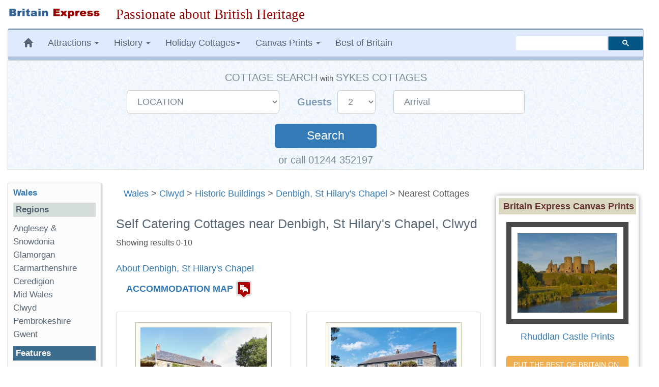

--- FILE ---
content_type: text/html; charset=UTF-8
request_url: https://www.britainexpress.com/nearest-cottages.htm?attraction=4703
body_size: 16626
content:
<!DOCTYPE html>
<html lang="en">
  <head>
    <meta charset="utf-8">
    <meta http-equiv="X-UA-Compatible" content="IE=edge">
    <meta name="viewport" content="width=device-width, initial-scale=1">
    <meta name="author" content="Britain Express">
    <link rel="icon" href="/favicon.ico">
<title>Self Catering Cottages near Denbigh, St Hilary's Chapel, Clwyd Travel Guide</title>
<meta name="description" content="Self catering cottage accommodation near Denbigh, St Hilary's Chapel, Denbigh, Clwyd, plus historic attractions to visit near Denbigh, St Hilary's Chapel - we're passionate about history!">
<meta property="og:locale" content="en_US" />
<meta property="og:type" content="article" />
<meta property="og:title" content="Self Catering Cottages near Denbigh, St Hilary's Chapel, Clwyd Travel Guide" />
<meta property="og:description" content="Self catering cottage accommodation near Denbigh, St Hilary's Chapel, Denbigh, Clwyd, plus historic attractions to visit near Denbigh, St Hilary's Chapel - we're passionate about history!">
<meta property="og:site_name" content="Britain Express" />
<link rel="canonical" href="https://www.britainexpress.com/nearest-cottages.htm?attraction=4703" />
      <link rel="next" href="https://www.britainexpress.com/nearest-cottages.htm?attraction=4703&page=2" />      <style>
html{font-family:sans-serif;-webkit-text-size-adjust:100%;-ms-text-size-adjust:100%;font-size:18px}body{margin:0}nav{display:block}a{background-color:transparent}b,strong{font-weight:700}h1{margin:.67em 0;font-size:2em}img{border:0}button,input,select{margin:0;font:inherit;color:inherit}button{overflow:visible}button,select{text-transform:none}button{-webkit-appearance:button}button::-moz-focus-inner,input::-moz-focus-inner{padding:0;border:0}input{line-height:normal}@font-face{font-family:'Glyphicons Halflings';src:url(../fonts/glyphicons-halflings-regular.eot);src:url(../fonts/glyphicons-halflings-regular.eot?#iefix) format('embedded-opentype'),url(../fonts/glyphicons-halflings-regular.woff2) format('woff2'),url(../fonts/glyphicons-halflings-regular.woff) format('woff'),url(../fonts/glyphicons-halflings-regular.ttf) format('truetype'),url(../fonts/glyphicons-halflings-regular.svg#glyphicons_halflingsregular) format('svg')}.glyphicon{position:relative;top:1px;display:inline-block;font-family:'Glyphicons Halflings';font-style:normal;font-weight:400;line-height:1;-webkit-font-smoothing:antialiased;-moz-osx-font-smoothing:grayscale}.glyphicon-home:before{content:"\e021"}.glyphicon-chevron-up:before{content:"\e113"}*{-webkit-box-sizing:border-box;-moz-box-sizing:border-box;box-sizing:border-box}:after,:before{-webkit-box-sizing:border-box;-moz-box-sizing:border-box;box-sizing:border-box}html{font-size:10px}body{font-family:"Helvetica Neue",Helvetica,Arial,sans-serif;font-size:17px;line-height:1.42857143;color:#333;background-color:#fff}button,input,select{font-family:inherit;font-size:inherit;line-height:inherit}a{color:#337ab7;text-decoration:none}img{vertical-align:middle}.img-responsive,.thumbnail a>img{display:block;max-width:100%;height:auto}.sr-only{position:absolute;width:1px;height:1px;padding:0;margin:-1px;overflow:hidden;clip:rect(0,0,0,0);border:0}h1,h3,h4{font-family:inherit;font-weight:500;line-height:1.1;color:inherit}h1,h3{margin-top:20px;margin-bottom:10px}h4{margin-top:10px;margin-bottom:10px}h1{font-size:36px}h3{font-size:24px}h4{font-size:18px}p{margin:0 0 10px}.small{font-size:85%}ul{margin-top:0;margin-bottom:10px}ul ul{margin-bottom:0}.container-fluid{padding-right:15px;padding-left:15px;margin-right:auto;margin-left:auto}.row{margin-right:-15px;margin-left:-15px}.col-lg-10,.col-lg-2,.col-lg-3,.col-lg-6,.col-lg-7,.col-md-2,.col-md-3,.col-md-6,.col-md-7,.col-md-9,.col-sm-12,.col-sm-3,.col-sm-6,.col-sm-9{position:relative;min-height:1px;padding-right:15px;padding-left:15px}@media (min-width:768px){.col-sm-12,.col-sm-3,.col-sm-6,.col-sm-9{float:left}.col-sm-12{width:100%}.col-sm-9{width:75%}.col-sm-6{width:50%}.col-sm-3{width:25%}.col-sm-pull-9{right:75%}.col-sm-push-3{left:25%}}@media (min-width:992px){.col-md-2,.col-md-3,.col-md-6,.col-md-7,.col-md-9{float:left}.col-md-9{width:75%}.col-md-7{width:58.33333333%}.col-md-6{width:50%}.col-md-3{width:25%}.col-md-2{width:16.66666667%}.col-md-pull-7{right:58.33333333%}.col-md-push-2{left:16.66666667%}}@media (min-width:1200px){.col-lg-10,.col-lg-2,.col-lg-3,.col-lg-6,.col-lg-7{float:left}.col-lg-10{width:83.33333333%}.col-lg-7{width:58.33333333%}.col-lg-6{width:50%}.col-lg-3{width:25%}.col-lg-2{width:16.66666667%}.col-lg-pull-7{right:58.33333333%}.col-lg-push-2{left:16.66666667%}}label{display:inline-block;max-width:100%;margin-bottom:5px;font-weight:700}.form-control{display:block;width:100%;height:34px;padding:6px 12px;font-size:14px;line-height:1.42857143;color:#555;background-color:#fff;background-image:none;border:1px solid #ccc;border-radius:4px;-webkit-box-shadow:inset 0 1px 1px rgba(0,0,0,.075);box-shadow:inset 0 1px 1px rgba(0,0,0,.075)}.form-control::-moz-placeholder{color:#999;opacity:1}.form-control:-ms-input-placeholder{color:#999}.form-control::-webkit-input-placeholder{color:#999}.form-group{margin-bottom:15px}.input-lg{height:46px;padding:10px 16px;font-size:18px;line-height:1.3333333;border-radius:6px}select.input-lg{height:46px;line-height:46px}@media (min-width:768px){.form-inline .form-group{display:inline-block;margin-bottom:0;vertical-align:middle}.form-inline .form-control{display:inline-block;width:auto;vertical-align:middle}.form-inline .control-label{margin-bottom:0;vertical-align:middle}}.btn{display:inline-block;padding:6px 12px;margin-bottom:0;font-size:14px;font-weight:400;line-height:1.42857143;text-align:center;white-space:nowrap;vertical-align:middle;-ms-touch-action:manipulation;touch-action:manipulation;background-image:none;border:1px solid transparent;border-radius:4px}.btn-primary{color:#fff;background-color:#337ab7;border-color:#2e6da4}.btn-lg{padding:10px 16px;font-size:18px;line-height:1.3333333;border-radius:6px}.collapse{display:none;visibility:hidden}.caret{display:inline-block;width:0;height:0;margin-left:2px;vertical-align:middle;border-top:4px solid;border-right:4px solid transparent;border-left:4px solid transparent}.dropdown{position:relative}.dropdown-menu{position:absolute;top:100%;left:0;z-index:1000;display:none;float:left;min-width:160px;padding:5px 0;margin:2px 0 0;font-size:14px;text-align:left;list-style:none;background-color:#fff;-webkit-background-clip:padding-box;background-clip:padding-box;border:1px solid #ccc;border:1px solid rgba(0,0,0,.15);border-radius:4px;-webkit-box-shadow:0 6px 12px rgba(0,0,0,.175);box-shadow:0 6px 12px rgba(0,0,0,.175)}.dropdown-menu>li>a{display:block;padding:3px 20px;clear:both;font-weight:400;line-height:1.42857143;color:#333;white-space:nowrap}.nav{padding-left:0;margin-bottom:0;list-style:none}.nav>li{position:relative;display:block}.nav>li>a{position:relative;display:block;padding:10px 15px}.navbar{position:relative;min-height:50px;margin-bottom:20px;border:1px solid transparent}@media (min-width:768px){.navbar{border-radius:4px}}@media (min-width:768px){.navbar-header{float:left}}.navbar-collapse{padding-right:15px;padding-left:15px;overflow-x:visible;-webkit-overflow-scrolling:touch;border-top:1px solid transparent;-webkit-box-shadow:inset 0 1px 0 rgba(255,255,255,.1);box-shadow:inset 0 1px 0 rgba(255,255,255,.1)}@media (min-width:768px){.navbar-collapse{width:auto;border-top:0;-webkit-box-shadow:none;box-shadow:none}.navbar-collapse.collapse{display:block!important;height:auto!important;padding-bottom:0;overflow:visible!important;visibility:visible!important}}.navbar-toggle{position:relative;float:right;padding:9px 10px;margin-top:8px;margin-right:15px;margin-bottom:8px;background-color:transparent;background-image:none;border:1px solid transparent;border-radius:4px}.navbar-toggle .icon-bar{display:block;width:22px;height:2px;border-radius:1px}.navbar-toggle .icon-bar+.icon-bar{margin-top:4px}@media (min-width:768px){.navbar-toggle{display:none}}.navbar-nav{margin:7.5px -15px}.navbar-nav>li>a{padding-top:10px;padding-bottom:10px;line-height:20px}@media (min-width:768px){.navbar-nav{float:left;margin:0}.navbar-nav>li{float:left}.navbar-nav>li>a{padding-top:15px;padding-bottom:15px}}.navbar-nav>li>.dropdown-menu{margin-top:0;border-top-left-radius:0;border-top-right-radius:0}@media (min-width:768px){.navbar-left{float:left!important}.navbar-right{float:right!important;margin-right:-15px}}.navbar-default{background-color:#f8f8f8;border-color:#e7e7e7}.navbar-default .navbar-nav>li>a{color:#777}.navbar-default .navbar-toggle{border-color:#ddd}.navbar-default .navbar-toggle .icon-bar{background-color:#888}.navbar-default .navbar-collapse{border-color:#e7e7e7}.breadcrumb{padding:8px 15px;margin-bottom:20px;list-style:none;background-color:#f5f5f5;border-radius:4px}.thumbnail{display:block;padding:4px;margin-bottom:20px;line-height:1.42857143;background-color:#fff;border:1px solid #ddd;border-radius:4px}.thumbnail a>img{margin-right:auto;margin-left:auto}.thumbnail .caption{padding:9px;color:#333}.panel{margin-bottom:20px;background-color:#fff;border:1px solid transparent;border-radius:4px;-webkit-box-shadow:0 1px 1px rgba(0,0,0,.05);box-shadow:0 1px 1px rgba(0,0,0,.05)}.panel-body{padding:15px}.panel-heading{padding:10px 15px;border-bottom:1px solid transparent;border-top-left-radius:3px;border-top-right-radius:3px}.panel-default{border-color:#ddd}.panel-default>.panel-heading{color:#333;background-color:#f5f5f5;border-color:#ddd}.well{min-height:20px;padding:19px;margin-bottom:20px;background-color:#f5f5f5;border:1px solid #e3e3e3;border-radius:4px;-webkit-box-shadow:inset 0 1px 1px rgba(0,0,0,.05);box-shadow:inset 0 1px 1px rgba(0,0,0,.05)}.well-sm{padding:9px;border-radius:3px}.clearfix:after,.clearfix:before,.container-fluid:after,.container-fluid:before,.nav:after,.nav:before,.navbar-collapse:after,.navbar-collapse:before,.navbar-header:after,.navbar-header:before,.navbar:after,.navbar:before,.panel-body:after,.panel-body:before,.row:after,.row:before{display:table;content:" "}.clearfix:after,.container-fluid:after,.nav:after,.navbar-collapse:after,.navbar-header:after,.navbar:after,.panel-body:after,.row:after{clear:both}.hidden{display:none!important;visibility:hidden!important}@-ms-viewport{width:device-width}.visible-xs{display:none!important}@media (max-width:767px){.visible-xs{display:block!important}}@media (max-width:767px){.hidden-xs{display:none!important}}@media (min-width:768px) and (max-width:991px){.hidden-sm{display:none!important}}html body{font-size:18px;line-height:1.45em;background-color:#fff;font-family:Trebuchet Ms,"Lucida Grande",Geneva,Verdana,"Lucida Sans","Lucida Sans Unicode",sans-serif;color:#5F5E5E;text-rendering:optimizelegibility}.navbar{margin-bottom:15px}.navbar-default{background-color:#e0eaff;color:#576674;border-left:1px solid #ccc;border-right:1px solid #ccc;margin-left:0;border-top:3px solid #8aa3ba;border-bottom:7px solid #B0C4DE}.navbar-default .navbar-nav>li>a{text-decoration:none;color:#576674}.navbar-default .navbar-nav>li>a:visited{color:#576674}.navbar-default .navbar-nav{background-color:#e0eaff}.breadcrumb{background-color:inherit}.caption{color:#555;font-size:.9em;font-family:Arial,Helvetica,sans-serif;text-align:center;overflow:inherit;width:99%}h1,h3{color:#576674}h1{font-size:1.4em}h3{font-size:1.15em}.logo{padding:15px 0}ul.menu{list-style-type:none;list-style-position:inside;margin:0;padding:0}ul.menu2{padding:0 0 1em 1em}.sidebar-nav{padding:10px;box-sizing:border-box;font-size:.95em;background:#fcfcfc;box-shadow:2px 2px 2px 2px #ddd;border-radius:3px;border-left:1px solid #ddd;border-top:1px solid #ddd;margin-bottom:25px}.sidebar-nav .nav-section{padding:0;margin:0;border-top:1px solid #99B2B7;border-top:none}.sidebar-nav .nav-section h4{font-weight:600;background:#D5DED9;color:#576674;padding:5px;font-size:1em}.sidebar-nav h3{font-weight:700;color:#576674;margin-top:0;padding:0;font-size:1em}.sidebar-nav ul{list-style-type:none}.sidebar-nav ul>li>a{padding-left:0;margin-left:0;color:#576674}.sidebar-nav ul>li{list-style:none}.slogan{color:#900;text-align:left;font-size:1.5em;font-family:cursive,Georgia,Times;font-weight:500}html{position:relative;min-height:100%}.shadow-frame{border:5px solid #FFF;box-shadow:0 0 10px #969696;margin-right:10px}.clear{clear:both}#search{vertical-align:middle;padding-top:12px;padding-bottom:18px}.searchbox{width:250px;visibility:visible}ul{list-style-image:url(/images/pr4/arrows-orange.gif)}.center{text-align:center}.nudgetop-25{margin-top:25px}.caption strong{color:#2E6E9E}.hotelimage{padding:9px;background:#fcfbf5;border:1px solid #bebb9e}.cottagebox{height:430px;min-height:430px;padding-top:12px}.infotitle{background-color:#DBD8C1!important;font-weight:700;color:#633;padding:3px 2px 3px 8px}.redsmall{font-family:Verdana,Arial,Helvetica,sans-serif;font-size:.9em;font-weight:700;color:#C00;text-decoration:none}.title-large{font-size:1.1em;margin-bottom:18px;color:#2E6E9E;line-height:20px;font-family:Arial,Helvetica,sans-serif;font-weight:700}@media only screen and (min-width:240px) and (max-width:992px){.logo{text-align:center;margin:auto;padding-bottom:0}.logoimage{margin-bottom:15px}.searchbox{margin:5px}.slogan{font-size:1.3em;margin:5px 0 10px;text-align:center;font-weight:800}.logoimage img{margin:auto;text-align:center}}@media only screen and (max-width:480px){.slogan{font-size:1.25em;margin:5px 0 10px;text-align:center;font-weight:700}.sidebar-nav ul>li{line-height:2.0em}.breadcrumb{line-height:21px}}.b-lazy{opacity:0}.datepicker{padding:4px;border-radius:4px;direction:ltr}#SYCottageSearch{margin:auto;background-image:url("/css/search-bg2.gif");background-color:#DFEFFC;padding:20px 20px 5px 20px;border:#CCCCCC solid thin}#SYCottageSearch select{color:#778899;margin-right:0px}#SYCottageSearch input{color:#778899;padding-left:20px}#SYCottageSearchForm .form-group{margin:10px 15px}.search{color:#fff;width:200px;margin-top:30px;margin-bottom:5px;padding:8px;font-size:125%}.label-style{color:#809EBC;font-size:110%;font-weight:600;font-family:Arial,Palatino,serif}.cottage-title{font-weight:500;color:#778899;text-transform:uppercase;font-size:110%}#group1{display:inline}#group2{display:inline-block}#Sykes_call{font-size:1.1em;color:#778899}@media only screen and (min-width:240px) and (max-width:768px){#SYCottageSearch{padding-bottom:5px}#SYCottageSearchForm .form-group{margin:10px 15px}#SYCottageSearchForm .form-group .input-lg{height:45px;line-height:35px;font-size:18px}#SYCottageSearch{padding:10px}.label-style{color:#809EBC;font-size:100%;font-weight:600;font-family:Arial,Palatino,serif}.cottage-title{font-weight:500;color:#778899;text-transform:uppercase;font-size:100%}.search{color:#fff;width:150px;margin-top:30px;margin-bottom:4px;padding:5px;font-size:120%}#toggle-cottage-search{margin:-15px 0px 10px 0px;color:#fff;font-weight:500;background-color:#4c81b2;padding:5px 5px 5px 10px;font-family:Trebuchet Ms,"Lucida Grande",Geneva,Verdana,"Lucida Sans","Lucida Sans Unicode",sans-serif}#group2{display:block}#Sykes_call{font-size:1.0em}}
</style>
     <!-- HTML5 shim and Respond.js for IE8 support of HTML5 elements and media queries -->
    <!--[if lt IE 9]>
      <script src="https://oss.maxcdn.com/html5shiv/3.7.2/html5shiv.min.js"></script>
      <script src="https://oss.maxcdn.com/respond/1.4.2/respond.min.js"></script>
    <![endif]-->
      </head>
<body>
<div class="container-fluid wrap">   
<div class="row logo">
<div class="col-md-3 col-lg-2 logoimage"><a href="/index.htm" title="Britain Express home page"><img src="/images/logo-BE.png" alt="Britain Express" height="33" width="269" class="img-responsive"></a></div>
<div id="slogan" class="col-md-9 col-lg-10 slogan hidden-xs">Passionate about British Heritage</div>
</div>
<!-- Static navbar -->
<nav class="navbar navbar-default">   
<div class="navbar-header">
<button type="button" class="navbar-toggle collapsed" data-toggle="collapse" data-target="#navbar" aria-expanded="false" aria-controls="navbar">
              <span class="sr-only">Toggle navigation</span>
              <span class="icon-bar"></span>
              <span class="icon-bar"></span>
              <span class="icon-bar"></span>
            </button></div>
<div id="navbar" class="navbar-collapse collapse">
            <ul class="nav navbar-nav navbar-left">
                <li class="hidden-md hidden-sm hidden-xs"><a href="/index.htm" title="Britain Express home page"><span class="glyphicon glyphicon-home"></span></a></li>
                 <li class="dropdown">
                <a href="#" class="dropdown-toggle" data-toggle="dropdown" role="button" aria-expanded="false">Attractions <span class="caret"></span></a>
                <ul class="dropdown-menu" role="menu">
                  <li><a href="/counties/index.htm">England</a></li>
              <li><a href="/scotland/index.htm">Scotland</a></li>
              <li><a href="/wales/index.htm">Wales</a></li>
                <li><a href="/London/index.htm">London</a></li>
                 </ul>
              </li>
<li class="dropdown">
<a href="#" class="dropdown-toggle" data-toggle="dropdown" role="button" aria-expanded="false">History <span class="caret"></span></a>
<ul class="dropdown-menu" role="menu">
<li><a href="/History/index.htm">England</a></li>
<li><a href="/scotland/history/index.htm">Scotland</a></li>
<li><a href="/wales/history/index.htm">Wales</a></li>
</ul></li>
<li class="dropdown"><a href="#" class="dropdown-toggle" data-toggle="dropdown" role="button" aria-expanded="false">Holiday Cottages<span class="caret"></span></a>
<ul class="dropdown-menu" role="menu">
	<li><a href="/cottages/England.php">England</a></li>
		<li><a href="/cottages/Scotland.php">Scotland</a></li>
		<li><a href="/cottages/Wales.php">Wales</a></li>
</ul></li>
<li class="dropdown"><a href="#" class="dropdown-toggle" data-toggle="dropdown" role="button" aria-expanded="false">Canvas Prints <span class="caret"></span></a>
<ul class="dropdown-menu" role="menu">
           <li><a href="/shop/england.htm"><strong>England</strong></a></li>
           <li style="padding-left:8px"><a href="/shop/castles-in-england.htm">Castles in England</a></li>
           <li style="padding-left:8px"><a href="/shop/cornwall.htm">Cornwall</a></li>
           <li style="padding-left:8px"><a href="/shop/cotswolds.htm">Cotswolds</a></li>
           <li style="padding-left:8px"><a href="/shop/lake-district.htm">Lake District</a></li>
           <li style="padding-left:8px"><a href="/shop/yorkshire-dales.htm">Yorkshire Dales</a></li>
           <li class="divider"></li>                
           <li><a href="/shop/scotland.htm"><strong>Scotland</strong></a></li>                   
           <li style="padding-left:8px"><a href="/shop/castles-in-scotland.htm">Castles in Scotland</a></li>
           <li style="padding-left:8px"><a href="/shop/scotland-cairngorms.htm">Cairngorms</a></li>
           <li style="padding-left:8px"><a href="/shop/isle-of-skye.htm">Isle of Skye</a></li>
           <li style="padding-left:8px"><a href="/shop/scotland-perthshire.htm">Perthshire</a></li>
           <li class="divider"></li>
           <li><a href="/shop/castles-in-wales.htm">Castles in Wales</a></li>
           <li><a href="/shop/thatched-cottages.htm">Thatched Cottages</a></li>
           <li class="divider"></li>
           <li><a href="/shop/index.htm"><strong>And many more prints ...</strong></a></li>
           </ul>
           </li>
           <li><a href="/best/index.htm">Best of Britain</a></li>
           </ul><!-- CSE code --><div id="searchbox" class="searchbox navbar-right hidden-sm" style="margin-top:12px">
                <div class="gcse-searchbox-only" data-resultsUrl="https://www.britainexpress.com/gsearch.htm" data-queryParameterName="q"></div>
           </div>
     </div><!--/.nav-collapse -->
     </nav><div id="SYCottageSearch" class="container-fluid center hidden-xs" style="margin:-15px 0px 25px 0px" data-date-format="dd-mm-yyyy">  
<span class="cottage-title hidden-xs">Cottage Search</span> <span class="small hidden-xs hidden-sm">with</span> <span class="cottage-title hidden-xs hidden-sm">Sykes Cottages</span>
<div class="clear"></div> 
<form class="form-inline" name="SYCottageSearchForm" id="SYCottageSearchForm" method="get" action="https://www.sykescottages.co.uk/search.html" rel="nofollow">
<div id="group1">
        <div class="form-group">
        <label for="polygon" class="control-label label-style sr-only"></label>
   <select id="polygon" name="polygon" class="polygon form-control input-lg">
   <option disabled="disabled" selected="selected">LOCATION</option>
   <option disabled="disabled">-- ENGLAND --</option>
   <option value="825">South West England</option>
   <option value="754"> &nbsp; Cornwall</option>
   <option value="755"> &nbsp; Devon</option>
   <option value="759"> &nbsp; Dorset</option>
   <option value="756"> &nbsp; Somerset</option>
  <option value="758"> &nbsp; Wiltshire</option>
  <option disabled="">&nbsp;</option>
 <option value="826">South Coast</option>
 <option value="757"> &nbsp; Isle of Wight</option>
 <option value="836"> &nbsp; Hampshire</option>
 <option value="837"> &nbsp; Kent & Sussex</option>
  <option disabled="">&nbsp;</option>
 <option value="827">East Anglia</option>
 <option value="764"> &nbsp; Essex</option>
 <option value="773"> &nbsp; Lincolnshire</option>
 <option value="765"> &nbsp; Norfolk</option>
 <option value="766"> &nbsp; Suffolk</option>
  <option disabled="">&nbsp;</option>
  <option value="774">Central England</option>
 <option value="767"> &nbsp; Herefordshire</option>
 <option value="768"> &nbsp; Shropshire</option>
 <option value="769"> &nbsp; Worcestershire</option>
 <option disabled="">&nbsp;</option>
  <option value="831">Cotswolds</option>
 <option disabled="">&nbsp;</option>
 <option disabled="disabled">&nbsp;Peak District</option>
 <option value="770"> &nbsp; Peak District &amp; Derbyshire</option>
  <option disabled="">&nbsp;</option>
  <option disabled="disabled">&nbsp;Yorkshire</option>
  <option value="779"> &nbsp; Yorkshire Dales</option>
  <option value="775"> &nbsp; West & South Yorkshire</option>
  <option value="777"> &nbsp; East Yorkshire</option>
  <option value="778"> &nbsp; North Yorkshire</option>
  <option disabled="">&nbsp;</option>
  <option value="783">North East England</option>
  <option value="781"> &nbsp; Cumbria / Lake District</option>
  <option value="776"> &nbsp; North West & Lancashire</option>
  <option value="771"> &nbsp; Cheshire & Wirral</option>
  <option disabled="">&nbsp;</option>
  <option disabled="disabled">&nbsp;Northumberland</option>
  <option value="782"> &nbsp; Northumberland</option>
 <option disabled="">&nbsp;</option>
    <option disabled="">-- SCOTLAND --</option>
     <option disabled="">&nbsp;</option>
    <option disabled="disabled">&nbsp;Highlands & Islands</option>
  <option value="787"> &nbsp; Scottish Highlands</option>
  <option value="838"> &nbsp; Cairngorms & Aviemore</option>
  <option value="839"> &nbsp; Isle of Skye</option>
  <option value="843"> &nbsp; Moray & Aberdeenshire</option>
    <option value="785"> &nbsp; Outer Hebridian Islands</option>
  <option disabled="">&nbsp;</option>
  <option disabled="disabled">&nbsp;Southern Scotland</option>
<option value="840">&nbsp; Edinburgh & Scottish Borders</option> 
<option value="841">&nbsp; Dumfries & Galloway</option>
<option value="842">&nbsp; Perthshire, Angus & Fife</option> 
  <option disabled="">&nbsp;</option>  
   <option disabled="">-- WALES --</option>
   <option disabled="">&nbsp;</option> 
   <option disabled="disabled">&nbsp;North Wales</option>
   <option value="750"> &nbsp; Anglesey</option>
   <option value="847"> &nbsp; Abersoch & Llyn Peninsula</option>
   <option value="850"> &nbsp; Llandudno & Conwy</option>
   <option value="846"> &nbsp; Snowdonia</option>
   <option disabled="">&nbsp;</option>
   <option disabled="disabled">&nbsp;Mid Wales</option>
   <option value="851"> &nbsp; Cardigan Bay</option>
   <option value="852"> &nbsp; Mid Wales</option>
   <option disabled="">&nbsp;</option>
   <option value="753">South Wales</option>
   <option value="849"> &nbsp; Brecon Beacons</option>
   <option value="848"> &nbsp; Pembrokeshire</option>
   <option disabled="">&nbsp;</option>
    </select>
   </div>
    </div>
    <div id="group2">
               <div class="form-group">
               <label for="num_sleeps" class="control-label label-style">Guests&nbsp;</label>
           <select name="num_sleeps" id="num_sleeps" class="num_sleeps form-control input-lg">
  <option selected value="2"> 2</option>
   <option value="3"> 3</option>
    <option value="4"> 4</option>
     <option value="5"> 5</option>
      <option value="6"> 6</option>
       <option value="7"> 7</option>
        <option value="8"> 8</option>
        <option value="9"> 9+</option>
               </select></div>
               
               
               <div class="form-group">
               <label for="start" class="control-label sr-only"></label>
        <input name="start" type="text" value="Arrival" id="start" placeholder="DD/MM/YYYY" data-date-format="dd/mm/yyyy" class="form-control input-lg datepicker">
    </div>
</div>
    <div class="clear"></div>
           <button id="SearchSubmit" type="submit" class="btn btn-primary btn-lg form-group search" onclick="ButtonClicked()">Search</button>
           <span id="searching" style="display:none"><img src="/images/loading2.gif" alt="Searching"></span>
         <input name="duration" type="hidden" value="7">
         <input name="rfx" type="hidden" value="10385">
          <input name="inrfx" type="hidden" value="10385">
       </form><span id="Sykes_call">or call 01244 352197</span>
</div>
<span id="toggle-cottage-search" class="submit center visible-xs" data-toggle="collapse" data-target="#SYCottageSearch">+ &nbsp;  Cottage Search &nbsp; +</span><script>
function ButtonClicked()
{
   document.getElementById("SearchSubmit").style.display = "none";
   document.getElementById("searching").style.display = ""; 
   return true;
}
var FirstLoading = true;
function RestoreSubmitButton()
{
   if( FirstLoading )
   {
      FirstLoading = false;
      return;
   }
   document.getElementById("SearchSubmit").style.display = ""; // to display
   document.getElementById("searching").style.display = "none"; // to undisplay
}
// To disable restoring submit button, disable or delete next line.
document.onfocus = RestoreSubmitButton;
</script>
<script>
   $(document).ready(function() {
	   $('.datepicker').datepicker({
    format: 'dd/mm/yyyy',
	todayHighlight: true,
    autoclose: true
});
});
</script>  <div class="row">  
  <div class="col-sm-9 col-sm-push-3 col-md-7 col-md-push-2 col-lg-7 col-lg-push-2 clearfix"><div class="breadcrumb"><span class="hidden-sm hidden-xs"><a href="/wales/index.htm" class="topnav">Wales</a> &gt; <a href="/wales/north/index.htm" class="topnav">Clwyd</a> &gt; <a href="/wales/north/properties/index.htm" class="topnav">Historic Buildings</a> &gt; </span><a href="/attractions.htm?attraction=4703" class="topnav">Denbigh, St Hilary's Chapel</a> &gt; Nearest Cottages</div><!--/.breadcrumb -->
  <h1 class="nudgetop-25">Self Catering Cottages near Denbigh, St Hilary's Chapel, Clwyd</h1><span class="caption hidden-sm hidden-xs">Showing results 0-10</span>
              <p class="nudgetop-25"><a href="/attractions.htm?attraction=4703">About Denbigh, St Hilary's Chapel</a></p>
          <p>&nbsp; &nbsp; <strong><a href="#map">ACCOMMODATION MAP</a></strong> <a href="#map"><img src="/images/icons/lodging.png" alt="Accommodation map" width="32" height="37"></a></p>
<div class="row nudgetop-25">
        <div class="col-sm-6 col-md-6 col-lg-6">
    <div class="thumbnail cottagebox" style="padding-top:20px; min-height:450px">
          <a href="/cottages/BE57678.php"><img src="/images/accommodation/cottages/SY1056018.jpg" alt="Abbey Cottage, Denbigh" class="hotelimage img-responsive" style="max-height:205px;max-width:288px"></a>
        <div class="caption"><h4><a href="/cottages/BE57678.php" class="title-large">Abbey Cottage</a></h4><p>Denbigh - 
             0.5 
             miles from Denbigh, St Hilary's Chapel</p><p class="nudgetop-25">
                         <strong>Sleeps:</strong> <span class="redsmall">11</span> <br>
      <strong>From:</strong> <span class="redsmall">996</span>
                                                  <br>
                         <strong>Pet Friendly:</strong> <span class="redsmall">Y</span>
                         <br><strong>Changeover:</strong> <span class="redsmall">Friday</span></p>    </div>
                      </div><!-- /.linkbox -->
    </div><!-- /col -->
   <div class="col-sm-6 col-md-6 col-lg-6">
    <div class="thumbnail cottagebox" style="padding-top:20px; min-height:450px">
          <a href="/cottages/BE62513.php"><img src="[data-uri]" data-src="/images/accommodation/cottages/SY1106079.jpg" alt="Ystrad Bach, Denbigh" class="hotelimage img-responsive b-lazy" style="max-height:205px;max-width:288px"></a>
        <div class="caption"><h4><a href="/cottages/BE62513.php" class="title-large">Ystrad Bach</a></h4><p>Denbigh - 
             0.9 
             miles from Denbigh, St Hilary's Chapel</p><p class="nudgetop-25">
                         <strong>Sleeps:</strong> <span class="redsmall">6</span> <br>
      <strong>From:</strong> <span class="redsmall">770</span>
                         <br>
                         <strong>Pets:</strong> <span class="redsmall">N</span><br><strong>Changeover:</strong> <span class="redsmall">Saturday</span></p>    </div>
                      </div><!-- /.linkbox -->
    </div><!-- /col -->
   <div class="col-sm-6 col-md-6 col-lg-6">
    <div class="thumbnail cottagebox" style="padding-top:20px; min-height:450px">
          <a href="/cottages/BE46106.php"><img src="[data-uri]" data-src="/images/accommodation/cottages/SY925927.jpg" alt="Tywysog, Henllan" class="hotelimage img-responsive b-lazy" style="max-height:205px;max-width:288px"></a>
        <div class="caption"><h4><a href="/cottages/BE46106.php" class="title-large">Tywysog</a></h4><p>Henllan - 
             2.6 
             miles from Denbigh, St Hilary's Chapel</p><p class="nudgetop-25">
                         <strong>Sleeps:</strong> <span class="redsmall">10</span> <br>
      <strong>From:</strong> <span class="redsmall">879</span>
                         <br>
                         <strong>Pets:</strong> <span class="redsmall">N</span><br><strong>Changeover:</strong> <span class="redsmall">Friday</span></p>    </div>
                      </div><!-- /.linkbox -->
    </div><!-- /col -->
   <div class="col-sm-6 col-md-6 col-lg-6">
    <div class="thumbnail cottagebox" style="padding-top:20px; min-height:450px">
          <a href="/cottages/BE50106.php"><img src="[data-uri]" data-src="/images/accommodation/cottages/SY975359.jpg" alt="Tyddyn Isa, Denbigh" class="hotelimage img-responsive b-lazy" style="max-height:205px;max-width:288px"></a>
        <div class="caption"><h4><a href="/cottages/BE50106.php" class="title-large">Tyddyn Isa</a></h4><p>Denbigh - 
             2.8 
             miles from Denbigh, St Hilary's Chapel</p><p class="nudgetop-25">
                         <strong>Sleeps:</strong> <span class="redsmall">4</span> <br>
      <strong>From:</strong> <span class="redsmall">327</span>
                         <br>
                         <strong>Pets:</strong> <span class="redsmall">N</span><br><strong>Changeover:</strong> <span class="redsmall">Saturday</span></p>    </div>
                      </div><!-- /.linkbox -->
    </div><!-- /col -->
   <div class="col-sm-6 col-md-6 col-lg-6">
    <div class="thumbnail cottagebox" style="padding-top:20px; min-height:450px">
          <a href="/cottages/BE59751.php"><img src="[data-uri]" data-src="/images/accommodation/cottages/SY990988.jpg" alt="The West Wing, Bodfari" class="hotelimage img-responsive b-lazy" style="max-height:205px;max-width:288px"></a>
        <div class="caption"><h4><a href="/cottages/BE59751.php" class="title-large">The West Wing</a></h4><p>Bodfari - 
             2.9 
             miles from Denbigh, St Hilary's Chapel</p><p class="nudgetop-25">
                         <strong>Sleeps:</strong> <span class="redsmall">4</span> <br>
      <strong>From:</strong> <span class="redsmall">291</span>
                                                  <br>
                         <strong>Pet Friendly:</strong> <span class="redsmall">Y</span>
                         <br><strong>Changeover:</strong> <span class="redsmall">Friday</span></p>    </div>
                      </div><!-- /.linkbox -->
    </div><!-- /col -->
   <div class="col-sm-6 col-md-6 col-lg-6">
    <div class="thumbnail cottagebox" style="padding-top:20px; min-height:450px">
          <a href="/cottages/BE57712.php"><img src="[data-uri]" data-src="/images/accommodation/cottages/SY1036626.jpg" alt="Bryn Awel, Denbigh" class="hotelimage img-responsive b-lazy" style="max-height:205px;max-width:288px"></a>
        <div class="caption"><h4><a href="/cottages/BE57712.php" class="title-large">Bryn Awel</a></h4><p>Denbigh - 
             3.1 
             miles from Denbigh, St Hilary's Chapel</p><p class="nudgetop-25">
                         <strong>Sleeps:</strong> <span class="redsmall">16</span> <br>
      <strong>From:</strong> <span class="redsmall">1475</span>
                         <br>
                         <strong>Pets:</strong> <span class="redsmall">N</span><br><strong>Changeover:</strong> <span class="redsmall">Friday</span></p>    </div>
                      </div><!-- /.linkbox -->
    </div><!-- /col -->
   <div class="col-sm-6 col-md-6 col-lg-6">
    <div class="thumbnail cottagebox" style="padding-top:20px; min-height:450px">
          <a href="/cottages/BE58963.php"><img src="[data-uri]" data-src="/images/accommodation/cottages/SY942858.jpg" alt="Delfryn, Denbigh" class="hotelimage img-responsive b-lazy" style="max-height:205px;max-width:288px"></a>
        <div class="caption"><h4><a href="/cottages/BE58963.php" class="title-large">Delfryn</a></h4><p>Denbigh - 
             3.2 
             miles from Denbigh, St Hilary's Chapel</p><p class="nudgetop-25">
                         <strong>Sleeps:</strong> <span class="redsmall">8</span> <br>
      <strong>From:</strong> <span class="redsmall">713</span>
                         <br>
                         <strong>Pets:</strong> <span class="redsmall">N</span><br><strong>Changeover:</strong> <span class="redsmall">Friday</span></p>    </div>
                      </div><!-- /.linkbox -->
    </div><!-- /col -->
   <div class="col-sm-6 col-md-6 col-lg-6">
    <div class="thumbnail cottagebox" style="padding-top:20px; min-height:450px">
          <a href="/cottages/BE55018.php"><img src="[data-uri]" data-src="/images/accommodation/cottages/SY1009156.jpg" alt="Clwyd Cottage, St Asaph" class="hotelimage img-responsive b-lazy" style="max-height:205px;max-width:288px"></a>
        <div class="caption"><h4><a href="/cottages/BE55018.php" class="title-large">Clwyd Cottage</a></h4><p>St Asaph - 
             3.7 
             miles from Denbigh, St Hilary's Chapel</p><p class="nudgetop-25">
                         <strong>Sleeps:</strong> <span class="redsmall">4</span> <br>
      <strong>From:</strong> <span class="redsmall">371</span>
                                                  <br>
                         <strong>Pet Friendly:</strong> <span class="redsmall">Y</span>
                         <br><strong>Changeover:</strong> <span class="redsmall">Friday</span></p>    </div>
                      </div><!-- /.linkbox -->
    </div><!-- /col -->
   <div class="col-sm-6 col-md-6 col-lg-6">
    <div class="thumbnail cottagebox" style="padding-top:20px; min-height:450px">
          <a href="/cottages/BE64946.php"><img src="[data-uri]" data-src="/images/accommodation/cottages/SY1014771.jpg" alt="Rhydonnen Bach, Llanrhaeadr" class="hotelimage img-responsive b-lazy" style="max-height:205px;max-width:288px"></a>
        <div class="caption"><h4><a href="/cottages/BE64946.php" class="title-large">Rhydonnen Bach</a></h4><p>Llanrhaeadr - 
             3.7 
             miles from Denbigh, St Hilary's Chapel</p><p class="nudgetop-25">
                         <strong>Sleeps:</strong> <span class="redsmall">5</span> <br>
      <strong>From:</strong> <span class="redsmall">356</span>
                         <br>
                         <strong>Pets:</strong> <span class="redsmall">N</span><br><strong>Changeover:</strong> <span class="redsmall">Friday</span></p>    </div>
                      </div><!-- /.linkbox -->
    </div><!-- /col -->
   <div class="col-sm-6 col-md-6 col-lg-6">
    <div class="thumbnail cottagebox" style="padding-top:20px; min-height:450px">
          <a href="/cottages/BE55894.php"><img src="[data-uri]" data-src="/images/accommodation/cottages/SY984437.jpg" alt="Garth Cottage, Denbigh" class="hotelimage img-responsive b-lazy" style="max-height:205px;max-width:288px"></a>
        <div class="caption"><h4><a href="/cottages/BE55894.php" class="title-large">Garth Cottage</a></h4><p>Denbigh - 
             3.7 
             miles from Denbigh, St Hilary's Chapel</p><p class="nudgetop-25">
                         <strong>Sleeps:</strong> <span class="redsmall">13</span> <br>
      <strong>From:</strong> <span class="redsmall">1270</span>
                                                  <br>
                         <strong>Pet Friendly:</strong> <span class="redsmall">Y</span>
                         <br><strong>Changeover:</strong> <span class="redsmall">Friday</span></p>    </div>
                      </div><!-- /.linkbox -->
    </div><!-- /col -->
   </div>
        <div class="pagination"> <span class="current"><B class="pagination">1</B></span> <a href="/nearest-cottages.htm?attraction=4703&page=2" class="pagination">2</a>&nbsp;<a href="/nearest-cottages.htm?attraction=4703&page=3" class="pagination">3</a>&nbsp;<a href="/nearest-cottages.htm?attraction=4703&page=2" class="pagination">Next >></a> </div>
                   <div id="map" style="width: 100%; height: 500px; background: #ccc; border: thin solid black;margin-top:20px"></div>
                 <div style="width: 90%;float:left"><span class="title-nav-current">Map is approximate and should only be used to get a rough idea of the location of cottages. Please see individual cottage details for more precise location information.</span></div><hr /><div class="clear"></div>
<!-- attraction search -->
           <div id="attractionsearch"> <strong>Attraction search</strong><br><form class="form-inline" name="attractionsearch" method="get" action="/attraction-search.htm" onSubmit="return validate_form(this)">
         <div class="form-group">
        <label for="AttractionType">Find</label>
           <select id="AttractionType" name="AttractionType" class="AttractionType form-control">
             <option selected value="none">Select Attraction type</option>
             <option value="All">All Attractions</option>
             <option value="Abbey">Medieval Abbey or Monastery</option>
             <option value="Castle">Castle</option>
             <option value="Church">Historic Church</option>
             <option value="Garden">Garden</option>
             <option value="Historic House">Historic House</option>
             <option value="Historic Property">Historic Building</option>
             <option value="Museum">Museum</option>
             <option value="Prehistoric">Prehistoric site</option>
             <option value="Roman">Roman site</option>
             <option value="Town">Town / Village</option>
             <option value="disabled">&nbsp;</option>
            <option value="Cadw">Cadw</option>
             <option value="CCT">Churches Conservation Trust</option>
             <option value="EnglishHeritage">English Heritage</option>
             <option value="HistoricScotland">Historic Scotland</option>
             <option value="NationalTrust">National Trust</option>
             <option value="NTS">National Trust for Scotland</option>
             </select></div>
           in
           <div class="form-group">
           <select name="County" class="County form-control">
  <option value="Gloucestershire">--Select County--</option>
               </select></div>
           <button type="submit" class="btn btn-primary btn-md">Find</button>
       </form></div>
           <!-- /attraction search -->
        </div><!-- /middle content area -->
<div id="leftnav" class="col-sm-3 col-sm-pull-9 col-md-2 col-md-pull-7 col-lg-2 col-lg-pull-7">
    <div class="sidebar-nav" role="navigation">  <!-- Wales "sidebar-nav" div -->   <!-- Wales hotel "sidebar-nav" div -->  <!--Wales-hotel-left-nav-2.htm and Wales-left-nav-2.htm are the same.  Originals were slightly different. -->
    <div class="nav-section">
        <h3><a href="/wales/index.htm">Wales</a></h3>
    </div>
        <div class="nav-section">
            <h4>Regions</h4>
                <ul class="menu">
                    <li><a href="/wales/anglesey/index.htm">Anglesey &amp; Snowdonia</a></li>
                    <li><a href="/wales/cardiff/index.htm">Glamorgan</a></li>
                    <li><a href="/wales/carmarthenshire/index.htm">Carmarthenshire</a></li>
                    <li><a href="/wales/ceredigion/index.htm">Ceredigion</a></li>
                    <li><a href="/wales/mid/index.htm">Mid Wales</a></li>
                    <li><a href="/wales/north/index.htm">Clwyd</a></li>
                    <li><a href="/wales/pembrokeshire/index.htm">Pembrokeshire</a></li>
                    <li><a href="/wales/wye/index.htm">Gwent</a></li>
                </ul>
    </div>
        <div class="nav-section">
            <h4 class="featured">Features</h4>
                <ul class="menu">
                    <li><a href="/wales/history/index.htm">History of Wales</a></li>
                    <li><a href="/wales/tour/index.htm">Virtual Tour of Wales</a></li>
                    <li><a href="/gallery.htm?gallery=4">Castles of Wales photo gallery</a></li>
                </ul>
        </div>
        <div class="nav-section">
            <h4>Attractions</h4>
                <ul class="menu">
                    <li><a href="/wales/az/abbeys/index.htm">Abbeys</a></li>
                    <li><a href="/wales/az/ancient/index.htm">Ancient Sites</a></li>
                    <li><a href="/wales/az/castles/index.htm">Castles</a></li>
                    <li><a href="/wales/az/churches/index.htm">Churches</a></li>
                    <li><a href="/wales/az/gardens/index.htm">Gardens</a></li>
                    <li><a href="/wales/az/houses/index.htm">Historic Houses</a></li>
                    <li><a href="/wales/az/museums/index.htm">Museums</a></li>
                    <li><a href="/wales/az/roman/index.htm">Roman sites</a></li>
                </ul>
        </div>
        <div class="nav-section">
            <h4>Accommodation</h4>
                <ul class="menu">
          
                    <li><a href="/cottages/Wales.php">Self Catering</a></li>
              
                </ul>
    </div>
</div>   <!-- Wales "sidebar-nav" div --><div id="adsense-leftnav" class="hidden-sm hidden-xs text-center nudgetop-25">
<script async src="//pagead2.googlesyndication.com/pagead/js/adsbygoogle.js"></script><!-- Responsive -->
<ins class="adsbygoogle"
     style="display:inline-block;width:160px;height:600px"
     data-ad-client="ca-pub-3907091756113689"
     data-ad-slot="1183796625"></ins>
<script>
(adsbygoogle = window.adsbygoogle || []).push({});
</script>
</div>  </div>
  <div id="rightnav" class="col-sm-12 col-md-3 col-lg-3">
      <div class="panel panel-default shadow-frame nudgetop-25" style="min-width:240px">
      <div class="headline infotitle center">
      <strong>Britain Express Canvas Prints</strong></div>
      <div class="panel-body center">
     <div><a href="/shop/rhuddlan-castle.htm"><img src="[data-uri]" data-src="/images/pages/thumbs/Rhuddlan-Castle.png-s.jpg" alt="Rhuddlan Castle Prints" style="padding:12px;border:10px solid #494949;margin:auto;width:300px;height:200px" class="b-lazy img-responsive center" /><div style="margin-top:12px">Rhuddlan Castle Prints</div></a>        </div><div class="nudgebottom-25 nudgetop-25"><a href="/shop/index.htm" class="btn btn-warning btn-large" style="white-space:pre-wrap">PUT THE BEST OF BRITAIN ON YOUR WALL</a></div>
            <p>Stunning UK prints for sale by award-winning photographer David Ross, editor of Britain Express, the UK Travel and Heritage Guide.
        </p>
  </div></div>     <div class="panel panel-default shadow-frame">
      <div class="panel-heading"><b>Attractions</b></div>
          <div class="panel-body">
                                            <div class="topnav"><span class="redsmall">Nearest attractions</span><br>
                                        <p><strong><a href="/attractions.htm?attraction=4703">Denbigh, St Hilary's Chapel</a></strong><br />
                      0 miles - (Historic Building)</p>
                                        <p><strong><a href="/attractions.htm?attraction=461">Denbigh Castle</a></strong><br />
                      0.1 miles - (Castle)</p>
                                        <p><strong><a href="/attractions.htm?attraction=4702">Denbigh, Leicester's Church</a></strong><br />
                      0.2 miles - (Historic Church)</p>
                                        <p><strong><a href="/attractions.htm?attraction=4701">Denbigh Town Walls</a></strong><br />
                      0.2 miles - (Historic Building)</p>
                                        <p><strong><a href="/attractions.htm?attraction=361">Denbigh Friary</a></strong><br />
                      0.5 miles - (Abbey)</p>
                                        <p><strong><a href="/attractions.htm?attraction=744">Gwaenynog Hall</a></strong><br />
                      1.1 miles - (Garden)</p>
                                        <p><strong><a href="/attractions.htm?attraction=566">Denbigh, St Marcella Church</a></strong><br />
                      1.2 miles - (Historic Church)</p>
                                      </div>
                                    <br>
                  <div class="topnav"> <span class="redsmall">Tourism -  Towns &amp; Villages</span><br>
                                        <p><strong><a href="/attractions.htm?attraction=5007">Ruthin</a></strong> <span class="form-text">(6.3 miles)</span></p>
                                        <p><strong><a href="/attractions.htm?attraction=4996">Corwen</a></strong> <span class="form-text">(14 miles)</span></p>
                                        <p><strong><a href="/attractions.htm?attraction=4998">Llangollen</a></strong> <span class="form-text">(18.2 miles)</span></p>
                                        <p><strong><a href="/counties/cheshire/az/chester/index.htm">Chester</a></strong> <span class="form-text">(21.7 miles)</span></p>
                                        <p><strong><a href="/attractions.htm?attraction=680">Portmeirion</a></strong> <span class="form-text">(33.8 miles)</span></p>
                                        <p><strong><a href="/attractions.htm?attraction=3053">Crewe</a></strong> <span class="form-text">(41 miles)</span></p>
                                        <p><strong><a href="/wales/mid/az/montgomery.htm">Montgomery</a></strong> <span class="form-text">(43.7 miles)</span></p>
                                      </div>
                                         
</div>
</div>
</div>
</div>
</div> <!-- /container wrap -->
<div class="row">
<div id="slogan-bottom" class="col-md-12">Passionate about British Heritage!</div>
</div><!-- /slogan-bottom -->
      
      <footer class="footer">
      <div class="container">
       <div class="col-md-4 col-lg-4">
						<h4>Connect</h4>
						<a href="https://www.facebook.com/BritainExpress/" title="Britain Express on Facebook"><img src="[data-uri]" data-src="/images/facebook-small.png" width="32" height="32" alt="Britain Express on Facebook" class="b-lazy" /></a><p>
    Britain Express is a labour of love by David Ross, an avid historian, photographer, and 'Britain-ophile'. Connect with us on Facebook.</p>
				</div>
       <div class="col-md-4 col-lg-4">
						<h4>Fun stuff</h4>
						<ul class="list-unstyled">
							<li><a href="/heritage-travel.htm">Heritage Traveller Blog</a></li>
							<li><a href="/history_quiz.htm">British History Quiz</a></li>
							<li><a href="/history_mystery.htm">Historic Attraction Quiz</a></li>
                            <li><a href="/history_monarchs.htm">Monarch Mayhem</a></li>
							<li><a href="/this-day-in-history.htm">This Day in British History</a></li>
							</ul>
					</div>
       <div class="col-md-4 col-lg-4">
						<h4>Useful stuff</h4>
						<ul class="list-unstyled">
							<li><a href="/contact-us.htm">Contact Us</a></li>
							<li><a href="/Privacy.htm">Privacy</a></li>
							<li><a href="/about_Britain_Express.htm">About Britain Express</a></li>
							</ul>
					</div>
      </div> <!-- /container -->
    </footer>

<!-- top-link-block -->
<span id="top-link-block" class="hidden">
    <a href="#top" class="well well-sm" onclick="$('html,body').animate({scrollTop:0},'slow');return false;">
        <i class="glyphicon glyphicon-chevron-up"></i> TOP
    </a>
</span><!-- /top-link-block -->    <!-- Bootstrap core JavaScript
    ================================================== -->
    <!-- Placed at the end of the document so the pages load faster -->
    <script src="/js/custom-cottages.js"></script>  
    <script>$(function(){function n(){o.children().not(":eq(0)").remove()}function e(n){var e=t(n);e&&$.each(e,function(n,e){o.append('<option value="'+e.id+'">'+e.name+"</option>")})}function t(n){if("undefined"==typeof regions||"object"!=typeof regions||0===Object.keys(regions).length)return!1;var e=!1;return $.each(regions,function(t,o){if(o.id==n)return e=o.regions,!1}),e}$("#start").datepicker({minDate:0,numberOfMonths:1,dateFormat:"dd/mm/yy",monthNames:["Jan","Feb","Mar","Apr","May","Jun","Jul","Aug","Sep","Oct","Nov","Dec"]});var o=$("#region_id"),o=$("#polygon"),i=$("#type_id");$("#cottage_type").change(function(){var n=$(this).val();i.attr("name",n)}),$("#country_id").change(function(){var t=$(this).val();n(),t>-1&&e(t)})});</script>
    <!-- IE10 viewport hack for Surface/desktop Windows 8 bug -->
<script>
var bLazy = new Blazy({
        success: function(element){
	    setTimeout(function(){
		// We want to remove the loader gif now.
		// First we find the parent container
		// then we remove the "loading" class which holds the loader image
		var parent = element.parentNode;
		parent.className = parent.className.replace(/\bloading\b/,'');
	    }, 200);
        }
   });
</script>
 <script>
    (function() {
      var cx = 'partner-pub-3907091756113689:azjg8p-j0s0';
      var gcse = document.createElement('script'); gcse.type = 'text/javascript'; gcse.async = true;
      gcse.src = (document.location.protocol == 'https:' ? 'https:' : 'http:') + '//www.google.com/cse/cse.js?cx=' + cx;
      var s = document.getElementsByTagName('script')[0]; s.parentNode.insertBefore(gcse, s);
    })();
  </script>
<script>
$(document).ready(function()
{
$(".AttractionType").change(function()
{
var AttractionType=$(this).val();
var dataString = 'AttractionType='+ AttractionType;
$.ajax
({
type: "POST",
url: "/ajax-county.php",
data: dataString,
cache: false,
success: function(html)
{
$(".County").html(html);
}
});
});
});
</script>
<script>
/*<![CDATA[*/ 
function validate_form ( )
{
    valid = true;
	  if ( document.attractionsearch.AttractionType.selectedIndex == 0 )
    {
        alert ( "Gosh, it looks like you forgot to choose a type of attraction." );
        valid = false;
    }
    return valid;
}
/*]]>*/ 
</script><link rel="stylesheet" href="/js/leaflet/leaflet.min.css" /><script src="/js/leaflet/leaflet.js"></script>
<script>
var cottages = [

["<div align=\"left\"><strong class=\"emphasis title-large\">Abbey Cottage</strong><br><strong>Sleeps:</strong> 11<br><strong>From:</strong> &pound;996</strong><br><br><a href=\"/cottages/BE57678.php\"><u>View details</u></a></span></div>", 53.18763, -3.41009], 
["<div align=\"left\"><strong class=\"emphasis title-large\">Ystrad Bach</strong><br><strong>Sleeps:</strong> 6<br><strong>From:</strong> &pound;770</strong><br><br><a href=\"/cottages/BE62513.php\"><u>View details</u></a></span></div>", 53.17217, -3.40474], 
["<div align=\"left\"><strong class=\"emphasis title-large\">Tywysog</strong><br><strong>Sleeps:</strong> 10<br><strong>From:</strong> &pound;879</strong><br><br><a href=\"/cottages/BE46106.php\"><u>View details</u></a></span></div>", 53.19113, -3.48125], 
["<div align=\"left\"><strong class=\"emphasis title-large\">Tyddyn Isa</strong><br><strong>Sleeps:</strong> 4<br><strong>From:</strong> &pound;327</strong><br><br><a href=\"/cottages/BE50106.php\"><u>View details</u></a></span></div>", 53.17871, -3.48737], 
["<div align=\"left\"><strong class=\"emphasis title-large\">The West Wing</strong><br><strong>Sleeps:</strong> 4<br><strong>From:</strong> &pound;291</strong><br><br><a href=\"/cottages/BE59751.php\"><u>View details</u></a></span></div>", 53.21239, -3.36882], 
["<div align=\"left\"><strong class=\"emphasis title-large\">Bryn Awel</strong><br><strong>Sleeps:</strong> 16<br><strong>From:</strong> &pound;1475</strong><br><br><a href=\"/cottages/BE57712.php\"><u>View details</u></a></span></div>", 53.15018, -3.47071], 
["<div align=\"left\"><strong class=\"emphasis title-large\">Delfryn</strong><br><strong>Sleeps:</strong> 8<br><strong>From:</strong> &pound;713</strong><br><br><a href=\"/cottages/BE58963.php\"><u>View details</u></a></span></div>", 53.20605, -3.48625], 
["<div align=\"left\"><strong class=\"emphasis title-large\">Clwyd Cottage</strong><br><strong>Sleeps:</strong> 4<br><strong>From:</strong> &pound;371</strong><br><br><a href=\"/cottages/BE55018.php\"><u>View details</u></a></span></div>", 53.23488, -3.42776], 
["<div align=\"left\"><strong class=\"emphasis title-large\">Rhydonnen Bach</strong><br><strong>Sleeps:</strong> 5<br><strong>From:</strong> &pound;356</strong><br><br><a href=\"/cottages/BE64946.php\"><u>View details</u></a></span></div>", 53.15795, -3.34089], 
["<div align=\"left\"><strong class=\"emphasis title-large\">Garth Cottage</strong><br><strong>Sleeps:</strong> 13<br><strong>From:</strong> &pound;1270</strong><br><br><a href=\"/cottages/BE55894.php\"><u>View details</u></a></span></div>", 53.16282, -3.50252], ]
    var map = L.map('map')
        .setView([53.18218, -3.41928], 11);
    L.tileLayer('https://{s}.tile.openstreetmap.org/{z}/{x}/{y}.png', {
        attribution: '&copy; <a href="http://osm.org/copyright">OpenStreetMap</a> contributors'
    }).addTo(map);
	for (var i = 0; i < cottages.length; i++) {
			marker = new L.marker([cottages[i][1],cottages[i][2]])
				.bindPopup(cottages[i][0])
				.addTo(map);
		}
</script>
<script>
 <!--//
 function popup(url)
 {
 window.open(url, "popup", "width=450,height=500,directories=no,toolbar=no,resizable=yes,menubar=no,scrollbars=yes");
 }
 //-->
</script>
<script>
// Only enable if the document has a long scroll bar
// Note the window height + offset
if ( ($(window).height() + 100) < $(document).height() ) {
    $('#top-link-block').removeClass('hidden').affix({
        // how far to scroll down before link "slides" into view
        offset: {top:300}
    });
}
</script><!-- /up arrows -->
<!-- Global site tag (gtag.js) - Google Analytics -->
<script async src="https://www.googletagmanager.com/gtag/js?id=G-PC9B45JTSC"></script>
<script>
  window.dataLayer = window.dataLayer || [];
  function gtag(){dataLayer.push(arguments);}
  gtag('js', new Date());
  gtag('config', 'G-PC9B45JTSC');
</script><link href="/css/custom1-cottages.css" rel="stylesheet">
</body>
</html>

--- FILE ---
content_type: text/html; charset=utf-8
request_url: https://www.google.com/recaptcha/api2/aframe
body_size: 93
content:
<!DOCTYPE HTML><html><head><meta http-equiv="content-type" content="text/html; charset=UTF-8"></head><body><script nonce="OzX6NXsw2aGvS_NyCJiPfA">/** Anti-fraud and anti-abuse applications only. See google.com/recaptcha */ try{var clients={'sodar':'https://pagead2.googlesyndication.com/pagead/sodar?'};window.addEventListener("message",function(a){try{if(a.source===window.parent){var b=JSON.parse(a.data);var c=clients[b['id']];if(c){var d=document.createElement('img');d.src=c+b['params']+'&rc='+(localStorage.getItem("rc::a")?sessionStorage.getItem("rc::b"):"");window.document.body.appendChild(d);sessionStorage.setItem("rc::e",parseInt(sessionStorage.getItem("rc::e")||0)+1);localStorage.setItem("rc::h",'1769094335743');}}}catch(b){}});window.parent.postMessage("_grecaptcha_ready", "*");}catch(b){}</script></body></html>